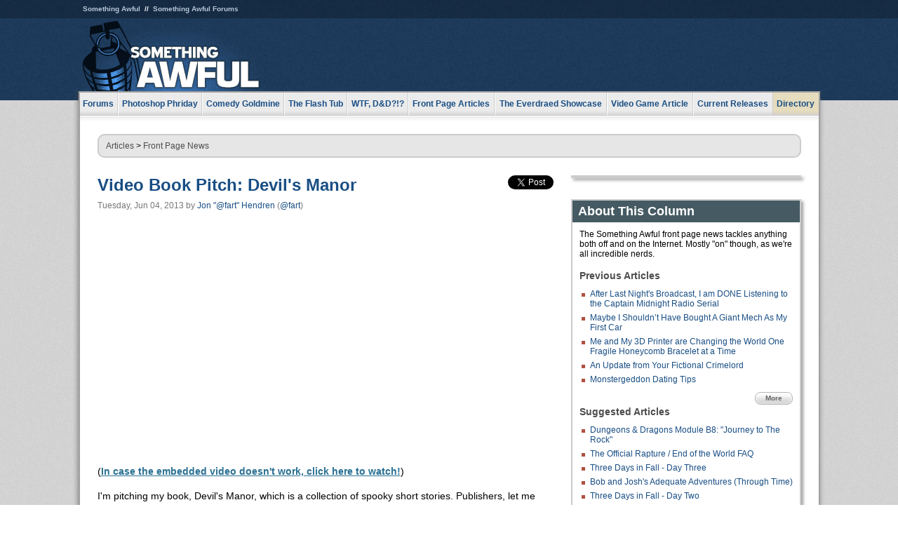

--- FILE ---
content_type: text/html
request_url: https://www.somethingawful.com/news/book-devils-manor/
body_size: 5381
content:
<!DOCTYPE html>
<html><head><meta charset="utf-8"><meta content="width=device-width, initial-scale=1.0, maximum-scale=1.0, user-scalable=no" name="viewport"><meta content="noodp" name="robots"><link href="/rss/frontpage.xml" rel="alternate" title="Latest Articles" type="application/rss+xml"><link href="/rss/news.xml" rel="alternate" title="Front Page News" type="application/rss+xml"><meta content="summary" name="twitter:card"><meta content="http://www.somethingawful.com/a/12601/" name="twitter:url"><meta content="Video Book Pitch: Devil's Manor" name="twitter:title"><meta content="I&#39;m trying to make it big and pitching my new thriller book, Devil&#39;s Manor!" name="twitter:description"><meta content="https://fpi.somethingawful.com/sasbi/promo/47af10ed/fc4c9632/95313456/35a4baa9/12601newsimg.png" name="twitter:image"><meta content="@somethingawful" name="twitter:site"><meta content="@fart" name="twitter:creator"><meta content="article" property="og:type"><meta content="Video Book Pitch: Devil's Manor" property="og:title"><meta content="http://www.somethingawful.com/news/book-devils-manor/" property="og:url"><meta content="https://fpi.somethingawful.com/sasbi/promo/47af10ed/fc4c9632/95313456/35a4baa9/12601newsimg.png" property="og:image"><meta content="somethingawful.com" property="og:site_name"><meta content="I&#39;m trying to make it big and pitching my new thriller book, Devil&#39;s Manor!" property="og:description"><meta content="2013-06-04T05:30:00+00:00" property="og:updated_time"><title>Video Book Pitch: Devil's Manor</title><link href="//static.somethingawful.com/css/main.css?235" rel="stylesheet" type="text/css"><!--[if lt IE 8]><link rel="stylesheet" type="text/css" href="//static.somethingawful.com/css/ie.css"><![endif]--><script src="https://ajax.googleapis.com/ajax/libs/jquery/2.2.2/jquery.min.js" type="2f32980a4bcdbb70b2c7a05a-text/javascript"></script><script src="https://cdnjs.cloudflare.com/ajax/libs/jquery-migrate/1.4.0/jquery-migrate.min.js" type="2f32980a4bcdbb70b2c7a05a-text/javascript"></script><script src="//static.somethingawful.com/js/site.min.js?432" type="2f32980a4bcdbb70b2c7a05a-text/javascript"></script><script id="twitter-wjs" src="//platform.twitter.com/widgets.js" type="2f32980a4bcdbb70b2c7a05a-text/javascript"></script><script id="facebook-jssdk" src="//connect.facebook.net/en_US/all.js#xfbml=1" type="2f32980a4bcdbb70b2c7a05a-text/javascript"></script><script src="//static.somethingawful.com/js/jwplayer/jwplayer.js" type="2f32980a4bcdbb70b2c7a05a-text/javascript"></script><script src="//static.somethingawful.com/js/article.min.js?432" type="2f32980a4bcdbb70b2c7a05a-text/javascript"></script></head><body class="sa article c_63 a_12601"><script type="2f32980a4bcdbb70b2c7a05a-text/javascript">var _gaq = _gaq || [];_gaq.push(['_setAccount', 'UA-33089744-1']);_gaq.push(['_trackPageview']);(function() {var ga = document.createElement('script'); ga.type = 'text/javascript'; ga.async = true;ga.src = ('https:' == document.location.protocol ? 'https://ssl' : 'http://www') + '.google-analytics.com/ga.js';var s = document.getElementsByTagName('script')[0]; s.parentNode.insertBefore(ga, s);})();</script><div class="chuck"><div class="neck"><ul class="scalp"><li><a href="/">Something Awful</a></li><li><a href="http://forums.somethingawful.com/">Something Awful Forums</a></li></ul><div class="head"><a class="logo" href="/" style="float:left;"><span>Something Awful</span></a> <div align="center" class="ad" data-unit="top" id="somethingawful_leaderboard_ATF" style="float:left;width:728;"></div></div></div></div><div class="sirloin"><div class="ribs"><div class="site-nav"><ul><li class="forums"><a href="http://forums.somethingawful.com/">Forums</a></li><li class="photoshop-phriday"><a href="/photoshop-phriday/"><span class="full">Photoshop Phriday</span><span class="short">Photoshop</span></a></li><li class="comedy-goldmine"><a href="/comedy-goldmine/"><span class="full">Comedy Goldmine</span><span class="short">Goldmine</span></a></li><li class="the-flash-tub"><a href="/flash-tub/"><span class="full">The Flash Tub</span><span class="short">Flash Tub</span></a></li><li class="wtf-dd"><a href="/dungeons-and-dragons/"><span class="full">WTF, D&amp;D?!?</span><span class="short">WTFDD</span></a></li><li class="front-page-articles"><a href="/news/"><span class="full">Front Page Articles</span><span class="short">Front Page</span></a></li><li class="the-everdraed-showcase"><a href="/everdraed-showcase/"><span class="full">The Everdraed Showcase</span><span class="short">Everdraed</span></a></li><li class="video-game-article"><a href="/video-game-article/"><span class="full">Video Game Article</span><span class="short">Video Game</span></a></li><li class="current-releases"><a href="/current-movie-reviews/">Current Releases</a></li><li class="directory"><div class="directory-button"><a href="/directory/">Directory</a><div class="directory"><div class="item"><h4>Media</h4><ul><li><a href="/d/photoshop-phriday/">Photoshop Phriday</a></li><li><a href="/d/flash-tub/">The Flash Tub</a></li><li><a href="/d/comedy-goldmine/">Comedy Goldmine</a></li><li><a href="/d/cliff-yablonski/">Cliff Yablonski</a></li><li><a href="/booklist/index.htm">My Tank is Fight</a></li><li><a href="/d/directory.php#media">More</a></li></ul></div><div class="item"><h4>Articles</h4><ul><li><a href="/d/awful-movie-database/">Awful Movie Database</a></li><li><a href="/d/second-life-safari/">Secondlife Safari</a></li><li><a href="/d/weekend-web/">Weekend Web</a></li><li><a href="/d/pregame-wrapup/">Pregame Wrapup</a></li><li><a href="/d/icq-pranks/">Pranks (ICQ)</a></li><li><a href="/d/email-pranks/">Pranks (E-mail)</a></li><li><a href="/d/video-game-article/">Video Game Article</a></li><li><a href="/d/directory.php#articles">More</a></li></ul></div><div class="item"><h4>Reviews</h4><ul><li><a href="/d/your-band-sucks/">Your Band Sucks</a></li><li><a href="/d/movie-reviews/">Movie Reviews</a></li><li><a href="/d/hentai-game-reviews/">Awful Anime</a></li><li><a href="/d/rom-pit/">ROM Pit</a></li><li><a href="/d/fashion-swat/">Fashion SWAT</a></li><li><a href="/d/guides/">Guides</a></li><li><a href="/d/game-reviews/">Game Reviews</a></li><li><a href="/d/directory.php#reviews">More</a></li></ul></div><div class="item"><h4>Hosted</h4><ul><li><a href="/hosted/86">#86/68</a></li><li><a href="/hosted/adventures">Daring Armstrong</a></li><li><a href="/hosted/automaticturban">Semi-Automatic Turban</a></li><li><a href="/hosted/cliff">Cliff Yablonski</a></li><li><a href="/hosted/crabs">Leonard Crabs</a></li><li><a href="/hosted/cranky">Cranky Steve</a></li><li><a href="/hosted/drdraw">Dr Draw</a></li><li><a href="/hosted/edbaker">Ed Baker</a></li><li><a href="/hosted/firemancomics">Fireman Comics</a></li><li><a href="/hosted/jeffk">JEFF K</a></li></ul></div><div class="item"><h4>Forums</h4><ul><li><a href="http://forums.somethingawful.com/forumdisplay.php?forumid=1">General Discussion</a></li><li><a href="http://forums.somethingawful.com/forumdisplay.php?forumid=44">Video Games</a></li><li><a href="http://forums.somethingawful.com/forumdisplay.php?forumid=22">Hardware &amp; Software</a></li><li><a href="http://forums.somethingawful.com/forumdisplay.php?forumid=122">Sports</a></li><li><a href="http://forums.somethingawful.com/forumdisplay.php?forumid=133">Movie Reviews</a></li><li><a href="http://forums.somethingawful.com/forumdisplay.php?forumid=150">Music</a></li><li><a href="http://forums.somethingawful.com/forumdisplay.php?forumid=130">TV</a></li><li><a href="http://forums.somethingawful.com/">More</a></li></ul></div></div></div></li></ul></div><div class="brisket"><div class="cavity full top"><div class="organ breadcrumbs"> <a href="/directory/#articles">Articles</a>  &gt; <a href="/news/">Front Page News</a></div></div><div class="cavity left"><div class="organ article_meta"><div class="article_head"><h1><a href="/news/book-devils-manor/">Video Book Pitch: Devil's Manor</a></h1> <span class="date">Tuesday, Jun 04, 2013</span>  by <span class="authors"><span class="author"><a href="/author/61/">Jon &#34;@fart&#34; Hendren</a> (<a href="https://twitter.com/fart" target="_blank">@fart</a>)</span></span> </div><div class="social"><div class="twitter_tweet"><a class="twitter-share-button" data-counturl="http://www.somethingawful.com/d/news/book-devils-manor.php" data-hashtags="somethingawful" data-related="fart" data-text="Video Book Pitch: Devil's Manor" data-url="http://www.somethingawful.com/d/news/book-devils-manor.php" data-via="somethingawful" href="https://twitter.com/share"></a></div><div class="facebook_like"><div class="fb-like" data-font="arial" data-href="http://www.somethingawful.com/d/news/book-devils-manor.php" data-layout="button_count" data-send="false" data-show-faces="false" data-width="100"></div></div></div></div><div class="organ article"><p><iframe allowfullscreen="" frameborder="0" height="315" src="https://www.youtube.com/embed/HCudNhHaJbs?rel=0" width="560"></iframe><br/></p><p>(<b><a href="https://www.youtube.com/watch?v=HCudNhHaJbs" rel="nofollow" target="_blank">In case the embedded video doesn't work, click here to watch!</a></b>)</p><p>I'm pitching my book, Devil's Manor, which is a collection of spooky short stories. Publishers, let me know!</p><div class="pb"></div><p class="signoff">–&nbsp;<span class="author"><a href="/author/61/">Jon &#34;@fart&#34; Hendren</a> (<a href="https://twitter.com/fart" target="_blank">@fart</a>)</span></p></div><div class="organ article_nav"> <a class="previous" href="/news/red-wedding-blimp/" title="After Last Night's Broadcast, I am DONE Listening to the Captain Midnight Radio Serial">Previous</a>  <a class="more" href="/news/">More Front Page News</a>  <a class="next" href="/news/skymall-african-elephant/" title="SkyMall Product Reviews: Enormous African Elephant">Next</a> </div><div class="organ recent_articles"><h4>This Week on Something Awful...</h4><ul class="news"><li><div class="a_info"> <a class="image normal" href="/news/pardon-our-dust/"> <img alt="Pardon Our Dust" class="normal" src="https://fpi.somethingawful.com/sasbi/promo/52aee03d/2e0f909e/4311bea5/510543c5/15401.png"> </a> <div class="info"><h3><a href="/news/pardon-our-dust/">Pardon Our Dust</a> </h3><div class="byline"><span class="date">07-04-2020</span>  by <span class="authors"><span class="author"><a href="/author/21/">Dennis Farrell</a></span></span> </div><p>Something Awful is in the process of changing hands to a new owner. In the meantime we&#39;re pausing all updates and halting production on our propaganda comic partnership with Northrop Grumman.</p></div><div class="pb"></div></div></li><li><div class="a_info"> <a class="image normal" href="/news/bolgy-wolgy/"> <img alt="DEAR FURRIES: WE WERE WRONG" class="normal" src="https://fpi.somethingawful.com/sasbi/promo/a3014fc3/56e77277/f42c498a/d7f1c158/15400.png"> </a> <div class="info"><h3><a href="/news/bolgy-wolgy/">DEAR FURRIES: WE WERE WRONG</a> </h3><div class="byline"><span class="date">06-30-2020</span>  by <span class="authors"><span class="author"><a href="/author/161/">Phiz Kalifa</a></span></span> </div><p>Dear god this was an embarrassment to not only this site, but to all mankind</p></div><div class="pb"></div></div></li></ul><ul class="featured"><li><div class="a_info"> <a class="image small" href="/photoshop-phriday/lets-improve-landmarks/1/"> <img alt="Let&#39;s improve landmarks" class="small" src="https://fpi.somethingawful.com/sasbi/promo/f3102064/ef90bf7d/811c330f/976366f7/15404t.jpg"> </a> <div class="info"><h3><a href="/photoshop-phriday/lets-improve-landmarks/1/">Let's improve landmarks</a> </h3><div class="c_name"> <a href="/photoshop-phriday/">Photoshop Phriday</a> </div><p>Landmarks and statues around the world: old, boring and could use an update.</p></div><div class="pb"></div></div></li><li><div class="a_info"> <a class="image small" href="/photoshop-phriday/horror-wholesome/"> <img alt="Make Horror Wholesome" class="small" src="https://fpi.somethingawful.com/sasbi/promo/f0a272c4/78a389d6/cb1f5625/a77002aa/15403t.jpg"> </a> <div class="info"><h3><a href="/photoshop-phriday/horror-wholesome/">Make Horror Wholesome</a> </h3><div class="c_name"> <a href="/photoshop-phriday/">Photoshop Phriday</a> </div><p>Join the SA Forum photoshop goons in their quest to make horror wholesome!</p></div><div class="pb"></div></div></li><li><div class="a_info"> <a class="image small" href="/video-game-article/star-wars-squadrons/"> <img alt="Every Conceivable Way EA Could Screw Up Star Wars: Squadrons" class="small" src="https://fpi.somethingawful.com/sasbi/promo/16449cdd/169d248c/891506ac/8628480d/15394t.png"> </a> <div class="info"><h3><a href="/video-game-article/star-wars-squadrons/">Every Conceivable Way EA Could Screw Up Star Wars: Squadrons</a> </h3><div class="c_name"> <a href="/video-game-article/">Video Game Article</a> </div><p>Yes, there are finally enough games for a new round of One Sentence Reviews</p></div><div class="pb"></div></div></li></ul></div><div class="pb"></div></div><div class="cavity right"><div class="organ adrect"><div align="center" id="somethingawful_right_rail"></div></div><div class="organ "><h3>About This Column</h3><div class="lining"><p>The Something Awful front page news tackles anything both off and on the Internet.  Mostly "on" though, as we're all incredible nerds.</p><h4>Previous Articles</h4><ul class="previous_articles"><li><a href="/news/red-wedding-blimp/">After Last Night's Broadcast, I am DONE Listening to the Captain Midnight Radio Serial</a></li><li><a href="/news/giant-mech-robot/">Maybe I Shouldn&#8217;t Have Bought A Giant Mech As My First Car</a></li><li><a href="/news/maker-culture-worthless/">Me and My 3D Printer are Changing the World One Fragile Honeycomb Bracelet at a Time</a></li><li><a href="/news/crime-lord-update/">An Update from Your Fictional Crimelord</a></li><li><a href="/news/monstergeddon-dating-tips/1/">Monstergeddon Dating Tips</a></li></ul><div class="more"><a href="/news/">More</a></div><h4>Suggested Articles</h4><ul class="suggested_articles"><li><a href="/dungeons-and-dragons/basic-dnd-adventure/1/">Dungeons &amp; Dragons Module B8: "Journey to The Rock"</a></li><li><a href="/guides/rapture-apocalypse-guide/1/">The Official Rapture / End of the World FAQ</a></li><li><a href="/feature-articles/days-fall-last/1/">Three Days in Fall - Day Three</a></li><li><a href="/news/bobjosh-future-reviews/1/">Bob and Josh's Adequate Adventures (Through Time)</a></li><li><a href="/feature-articles/eastwood-days-fall/1/">Three Days in Fall - Day Two</a></li></ul></div></div><div class="organ whatshot"><h3>What&#39;s Hot</h3><div class="lining"><ul class="whatshot"><li><a href="/photoshop-phriday/thinking-with-portals/1/">Thinking with Portals</a></li><li><a href="/news/kindle-centaurs-review/1/">They Came From the Kindle: &quot;Centaurs&quot;</a></li><li><a href="/news/protesting-while-white/">Four Helpful Protesting Tips from a White Person</a></li><li><a href="/awfulvision/alexyss-blob-ugly/1/">AwfulVision: What Would Dick &amp; Nut Do?</a></li><li><a href="/news/pokemon-go-casualties/">Pokemon Go Casualties</a></li></ul></div></div><div class="organ popular_threads"><h3>Popular Threads</h3><div class="lining"><ul class="random"><li><img alt="" height="15" src="https://fi.somethingawful.com/images/shitpost.gif" width="60"> <a href="http://forums.somethingawful.com/showthread.php?threadid=4104263" title="Has the orange man died yet">Has the orange man died yet</a></li></ul></div></div><div class="organ random_articles"><h3>Random Articles</h3><div class="lining"><ul class="random"><li><a href="/news/college-essay/1/">College Essays Made Easy</a></li><li><a href="/awful-things-sale/pocket-products/">Pocket Products!</a></li><li><a href="/news/im-your-next/">I'm Your Next American Idol</a></li><li><a href="/feature-articles/goon-zine2/1/">Zine: GOON #2</a></li><li><a href="/cliff-yablonski/i-hate-you-99/">I Hate You Page 99</a></li></ul><div class="more"><a href="/random/" rel="nofollow">Random!</a></div></div></div><div class="organ side_search"><h3>Search</h3><div class="lining"><form action="/search/" class="site" method="get"><div class="iwrapper"><input name="q" placeholder="Search SA" type="text"/></div><button class="ui small">GO</button> <input name="t" type="hidden" value="0"/> <input name="c" type="hidden" value="0"/> <input name="a" type="hidden" value="0"/> <input name="y" type="hidden" value="0"/> <input name="p" type="hidden" value="1"/></form><form action="/search/amazon/" class="amazon" method="post" target="_blank"><div class="iwrapper"><input name="q" placeholder="Search Amazon" type="text"/></div><button class="ui small">GO</button></form><div class="links"><a class="email" href="mailto:jeffreyofyospos+search@gmail.com">Email Jeffrey "of" YOSPOS</a> <a class="advertise" href="/feature-articles/something-awful-advertising/">Advertise on SA</a></div></div></div><div class="pb"></div></div><div class="cavity full bottom"><div class="organ ad leaderboard"><div align="center" id="somethingawful_leaderboard_BTF"></div></div></div></div></div></div><div class="rump"><div class="leg"><div class="hoof"><p><strong>Copyright ©2026</strong> Jeffrey "of" YOSPOS &amp; Something Awful</p><ul><li><a href="mailto:jeffreyofyospos+frontpage@gmail.com">Email Jeffrey "of" YOSPOS</a></li><li><a href="mailto:jeffreyofyospos+fpads@gmail.com">Advertise on this site</a></li><li><a href="/feature-articles/website-privacy-policy/">Privacy Statement</a></li><li><a href="/alod/new/">Submit Awful Link</a></li></ul></div></div></div><script src="/cdn-cgi/scripts/7d0fa10a/cloudflare-static/rocket-loader.min.js" data-cf-settings="2f32980a4bcdbb70b2c7a05a-|49" defer></script></body></html>